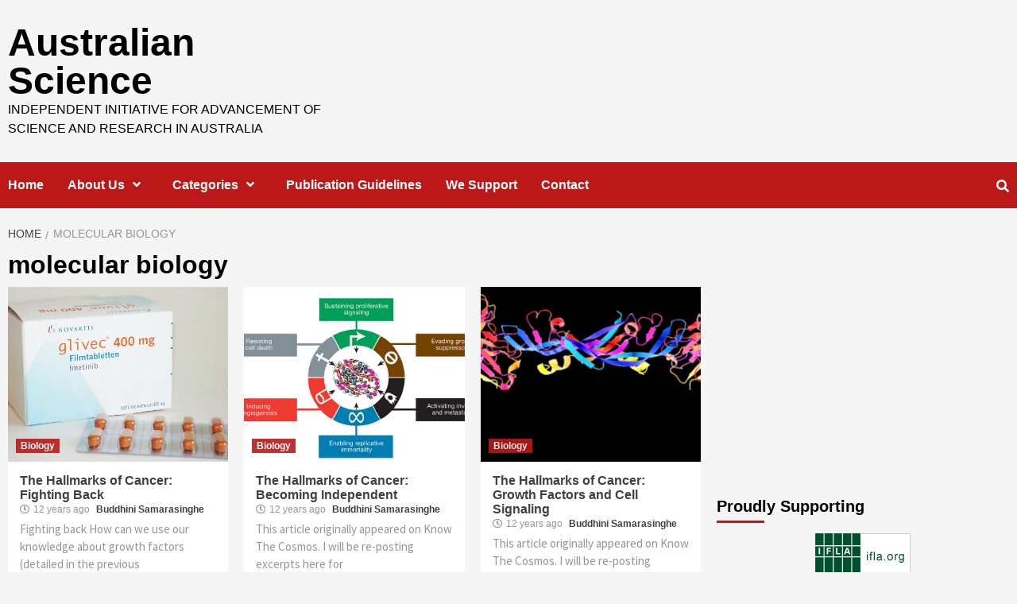

--- FILE ---
content_type: text/html; charset=UTF-8
request_url: https://ozscience.com/tag/molecular-biology/
body_size: 12059
content:
<!doctype html>
<html lang="en-US" prefix="og: http://ogp.me/ns#">
<head>
    <meta charset="UTF-8">
    <meta name="viewport" content="width=device-width, initial-scale=1">
    <link rel="profile" href="http://gmpg.org/xfn/11">

    <title>molecular biology Archives - Australian Science</title>

<!-- This site is optimized with the Yoast SEO plugin v4.9 - https://yoast.com/wordpress/plugins/seo/ -->
<link rel="canonical" href="https://ozscience.com/tag/molecular-biology/" />
<meta property="og:locale" content="en_US" />
<meta property="og:type" content="object" />
<meta property="og:title" content="molecular biology Archives - Australian Science" />
<meta property="og:url" content="https://ozscience.com/tag/molecular-biology/" />
<meta property="og:site_name" content="Australian Science" />
<!-- / Yoast SEO plugin. -->

<link rel='dns-prefetch' href='//platform.linkedin.com' />
<link rel='dns-prefetch' href='//fonts.googleapis.com' />
<link rel='dns-prefetch' href='//s.w.org' />
<link rel="alternate" type="application/rss+xml" title="Australian Science &raquo; Feed" href="https://ozscience.com/feed/" />
<link rel="alternate" type="application/rss+xml" title="Australian Science &raquo; Comments Feed" href="https://ozscience.com/comments/feed/" />
<link rel="alternate" type="application/rss+xml" title="Australian Science &raquo; molecular biology Tag Feed" href="https://ozscience.com/tag/molecular-biology/feed/" />
		<script type="text/javascript">
			window._wpemojiSettings = {"baseUrl":"https:\/\/s.w.org\/images\/core\/emoji\/11\/72x72\/","ext":".png","svgUrl":"https:\/\/s.w.org\/images\/core\/emoji\/11\/svg\/","svgExt":".svg","source":{"concatemoji":"https:\/\/ozscience.com\/wp-includes\/js\/wp-emoji-release.min.js?ver=4.9.26"}};
			!function(e,a,t){var n,r,o,i=a.createElement("canvas"),p=i.getContext&&i.getContext("2d");function s(e,t){var a=String.fromCharCode;p.clearRect(0,0,i.width,i.height),p.fillText(a.apply(this,e),0,0);e=i.toDataURL();return p.clearRect(0,0,i.width,i.height),p.fillText(a.apply(this,t),0,0),e===i.toDataURL()}function c(e){var t=a.createElement("script");t.src=e,t.defer=t.type="text/javascript",a.getElementsByTagName("head")[0].appendChild(t)}for(o=Array("flag","emoji"),t.supports={everything:!0,everythingExceptFlag:!0},r=0;r<o.length;r++)t.supports[o[r]]=function(e){if(!p||!p.fillText)return!1;switch(p.textBaseline="top",p.font="600 32px Arial",e){case"flag":return s([55356,56826,55356,56819],[55356,56826,8203,55356,56819])?!1:!s([55356,57332,56128,56423,56128,56418,56128,56421,56128,56430,56128,56423,56128,56447],[55356,57332,8203,56128,56423,8203,56128,56418,8203,56128,56421,8203,56128,56430,8203,56128,56423,8203,56128,56447]);case"emoji":return!s([55358,56760,9792,65039],[55358,56760,8203,9792,65039])}return!1}(o[r]),t.supports.everything=t.supports.everything&&t.supports[o[r]],"flag"!==o[r]&&(t.supports.everythingExceptFlag=t.supports.everythingExceptFlag&&t.supports[o[r]]);t.supports.everythingExceptFlag=t.supports.everythingExceptFlag&&!t.supports.flag,t.DOMReady=!1,t.readyCallback=function(){t.DOMReady=!0},t.supports.everything||(n=function(){t.readyCallback()},a.addEventListener?(a.addEventListener("DOMContentLoaded",n,!1),e.addEventListener("load",n,!1)):(e.attachEvent("onload",n),a.attachEvent("onreadystatechange",function(){"complete"===a.readyState&&t.readyCallback()})),(n=t.source||{}).concatemoji?c(n.concatemoji):n.wpemoji&&n.twemoji&&(c(n.twemoji),c(n.wpemoji)))}(window,document,window._wpemojiSettings);
		</script>
		<style type="text/css">
img.wp-smiley,
img.emoji {
	display: inline !important;
	border: none !important;
	box-shadow: none !important;
	height: 1em !important;
	width: 1em !important;
	margin: 0 .07em !important;
	vertical-align: -0.1em !important;
	background: none !important;
	padding: 0 !important;
}
</style>
<link rel='stylesheet' id='contact-form-7-css'  href='https://ozscience.com/wp-content/plugins/contact-form-7/includes/css/styles.css?ver=4.7' type='text/css' media='all' />
<link rel='stylesheet' id='hypotext-css'  href='https://ozscience.com/wp-content/plugins/hypotext/css/hypotext.css?ver=4.9.26' type='text/css' media='all' />
<link rel='stylesheet' id='rs-plugin-settings-css'  href='https://ozscience.com/wp-content/plugins/revslider/rs-plugin/css/settings.css?ver=4.6.5' type='text/css' media='all' />
<style id='rs-plugin-settings-inline-css' type='text/css'>
.tp-caption a{color:#ff7302;text-shadow:none;-webkit-transition:all 0.2s ease-out;-moz-transition:all 0.2s ease-out;-o-transition:all 0.2s ease-out;-ms-transition:all 0.2s ease-out}.tp-caption a:hover{color:#ffa902}
</style>
<link rel='stylesheet' id='font-awesome-v5-css'  href='https://ozscience.com/wp-content/themes/covernews/assets/font-awesome-v5/css/fontawesome-all.min.css?ver=4.9.26' type='text/css' media='all' />
<link rel='stylesheet' id='bootstrap-css'  href='https://ozscience.com/wp-content/themes/covernews/assets/bootstrap/css/bootstrap.min.css?ver=4.9.26' type='text/css' media='all' />
<link rel='stylesheet' id='slick-css'  href='https://ozscience.com/wp-content/themes/covernews/assets/slick/css/slick.min.css?ver=4.9.26' type='text/css' media='all' />
<link rel='stylesheet' id='covernews-google-fonts-css'  href='https://fonts.googleapis.com/css?family=Source%20Sans%20Pro:400,400i,700,700i|Lato:400,300,400italic,900,700&#038;subset=latin,latin-ext' type='text/css' media='all' />
<link rel='stylesheet' id='covernews-style-css'  href='https://ozscience.com/wp-content/themes/covernews/style.css?ver=4.9.26' type='text/css' media='all' />
<link rel='stylesheet' id='really_simple_share_style-css'  href='https://ozscience.com/wp-content/plugins/really-simple-facebook-twitter-share-buttons/style.css?ver=4.9.26' type='text/css' media='all' />
<script type='text/javascript' src='https://ozscience.com/wp-includes/js/jquery/jquery.js?ver=1.12.4'></script>
<script type='text/javascript' src='https://ozscience.com/wp-includes/js/jquery/jquery-migrate.min.js?ver=1.4.1'></script>
<script type='text/javascript' src='https://ozscience.com/wp-content/plugins/hypotext/js/hypotext.js?ver=4.9.26'></script>
<script type='text/javascript' src='https://ozscience.com/wp-content/plugins/revslider/rs-plugin/js/jquery.themepunch.tools.min.js?ver=4.6.5'></script>
<script type='text/javascript' src='https://ozscience.com/wp-content/plugins/revslider/rs-plugin/js/jquery.themepunch.revolution.min.js?ver=4.6.5'></script>
<link rel='https://api.w.org/' href='https://ozscience.com/wp-json/' />
<link rel="EditURI" type="application/rsd+xml" title="RSD" href="https://ozscience.com/xmlrpc.php?rsd" />
<link rel="wlwmanifest" type="application/wlwmanifest+xml" href="https://ozscience.com/wp-includes/wlwmanifest.xml" /> 
<meta name="generator" content="WordPress 4.9.26" />
		<script type="text/javascript">
			jQuery(document).ready(function() {
				// CUSTOM AJAX CONTENT LOADING FUNCTION
				var ajaxRevslider = function(obj) {
				
					// obj.type : Post Type
					// obj.id : ID of Content to Load
					// obj.aspectratio : The Aspect Ratio of the Container / Media
					// obj.selector : The Container Selector where the Content of Ajax will be injected. It is done via the Essential Grid on Return of Content
					
					var content = "";

					data = {};
					
					data.action = 'revslider_ajax_call_front';
					data.client_action = 'get_slider_html';
					data.token = '9823d4ec43';
					data.type = obj.type;
					data.id = obj.id;
					data.aspectratio = obj.aspectratio;
					
					// SYNC AJAX REQUEST
					jQuery.ajax({
						type:"post",
						url:"https://ozscience.com/wp-admin/admin-ajax.php",
						dataType: 'json',
						data:data,
						async:false,
						success: function(ret, textStatus, XMLHttpRequest) {
							if(ret.success == true)
								content = ret.data;								
						},
						error: function(e) {
							console.log(e);
						}
					});
					
					 // FIRST RETURN THE CONTENT WHEN IT IS LOADED !!
					 return content;						 
				};
				
				// CUSTOM AJAX FUNCTION TO REMOVE THE SLIDER
				var ajaxRemoveRevslider = function(obj) {
					return jQuery(obj.selector+" .rev_slider").revkill();
				};

				// EXTEND THE AJAX CONTENT LOADING TYPES WITH TYPE AND FUNCTION
				var extendessential = setInterval(function() {
					if (jQuery.fn.tpessential != undefined) {
						clearInterval(extendessential);
						if(typeof(jQuery.fn.tpessential.defaults) !== 'undefined') {
							jQuery.fn.tpessential.defaults.ajaxTypes.push({type:"revslider",func:ajaxRevslider,killfunc:ajaxRemoveRevslider,openAnimationSpeed:0.3});   
							// type:  Name of the Post to load via Ajax into the Essential Grid Ajax Container
							// func: the Function Name which is Called once the Item with the Post Type has been clicked
							// killfunc: function to kill in case the Ajax Window going to be removed (before Remove function !
							// openAnimationSpeed: how quick the Ajax Content window should be animated (default is 0.3)
						}
					}
				},30);
			});
		</script>
		        <style type="text/css">
                        .site-title a,
            .site-header .site-branding .site-title a:visited,
            .site-header .site-branding .site-title a:hover,
            .site-description {
                color: #000000;
            }

            .site-branding .site-title {
                font-size: 48px;
            }

            @media only screen and (max-width: 640px) {
                .site-branding .site-title {
                    font-size: 60px;

                }
                @media only screen and (max-width: 640px) {
                    .site-branding .site-title {
                        font-size: 50px;

                    }

            

        </style>
        </head>

<body class="archive tag tag-molecular-biology tag-1098 hfeed default-content-layout align-content-left">

    <div id="af-preloader">
        <div id="loader-wrapper">
            <div id="loader"></div>
        </div>
    </div>

<div id="page" class="site">
    <a class="skip-link screen-reader-text" href="#content">Skip to content</a>

<header id="masthead" class="site-header">
        <div class="masthead-banner " data-background="">
        <div class="container">
            <div class="row">
                <div class="col-md-4">
                    <div class="site-branding">
                                                    <p class="site-title font-family-1">
                                <a href="https://ozscience.com/"
                                   rel="home">Australian Science</a>
                            </p>
                        
                                                    <p class="site-description">Independent Initiative for Advancement of Science and Research in Australia</p>
                                            </div>
                </div>
                <div class="col-md-8">
                                    </div>
            </div>
        </div>
    </div>
    <nav id="site-navigation" class="main-navigation">
        <div class="container">
            <div class="row">
                <div class="kol-12">
                    <div class="navigation-container">


                        <div class="cart-search">

                            <span class="af-search-click icon-search">
                                    <i class="fa fa-search"></i>
                            </span>
                        </div>


                        <span class="toggle-menu" aria-controls="primary-menu" aria-expanded="false">
                                <span class="screen-reader-text">Primary Menu</span>
                                 <i class="ham"></i>
                        </span>
                        <span class="af-mobile-site-title-wrap">
                                                        <p class="site-title font-family-1">
                                <a href="https://ozscience.com/"
                                   rel="home">Australian Science</a>
                            </p>
                        </span>
                        <div class="menu main-menu"><ul id="primary-menu" class="menu"><li id="menu-item-15583" class="menu-item menu-item-type-custom menu-item-object-custom menu-item-home menu-item-15583"><a href="http://ozscience.com/">Home</a></li>
<li id="menu-item-5748" class="menu-item menu-item-type-post_type menu-item-object-page menu-item-has-children menu-item-5748"><a href="https://ozscience.com/about/">About Us</a>
<ul class="sub-menu">
	<li id="menu-item-5752" class="menu-item menu-item-type-post_type menu-item-object-page menu-item-5752"><a href="https://ozscience.com/about/our-authors/">Our Authors</a></li>
</ul>
</li>
<li id="menu-item-15429" class="menu-item menu-item-type-custom menu-item-object-custom menu-item-has-children menu-item-15429"><a href="#">Categories</a>
<ul class="sub-menu">
	<li id="menu-item-15430" class="menu-item menu-item-type-taxonomy menu-item-object-category menu-item-15430"><a href="https://ozscience.com/category/news/">News</a></li>
	<li id="menu-item-15431" class="menu-item menu-item-type-taxonomy menu-item-object-category menu-item-15431"><a href="https://ozscience.com/category/science-2/">Science</a></li>
	<li id="menu-item-15432" class="menu-item menu-item-type-taxonomy menu-item-object-category menu-item-15432"><a href="https://ozscience.com/category/space/">Space</a></li>
	<li id="menu-item-15433" class="menu-item menu-item-type-taxonomy menu-item-object-category menu-item-15433"><a href="https://ozscience.com/category/technology/">Technology</a></li>
	<li id="menu-item-15434" class="menu-item menu-item-type-taxonomy menu-item-object-category menu-item-15434"><a href="https://ozscience.com/category/australia-2/">Australia</a></li>
	<li id="menu-item-15435" class="menu-item menu-item-type-taxonomy menu-item-object-category menu-item-15435"><a href="https://ozscience.com/category/education/">Education</a></li>
	<li id="menu-item-15437" class="menu-item menu-item-type-taxonomy menu-item-object-category menu-item-15437"><a href="https://ozscience.com/category/research-2/">Research</a></li>
	<li id="menu-item-15436" class="menu-item menu-item-type-taxonomy menu-item-object-category menu-item-15436"><a href="https://ozscience.com/category/biology/">Biology</a></li>
	<li id="menu-item-15438" class="menu-item menu-item-type-taxonomy menu-item-object-category menu-item-15438"><a href="https://ozscience.com/category/health/">Health</a></li>
	<li id="menu-item-15439" class="menu-item menu-item-type-taxonomy menu-item-object-category menu-item-15439"><a href="https://ozscience.com/category/environmental-science/">Environmental science</a></li>
</ul>
</li>
<li id="menu-item-11742" class="menu-item menu-item-type-post_type menu-item-object-page menu-item-11742"><a href="https://ozscience.com/publication-guidelines/">Publication Guidelines</a></li>
<li id="menu-item-5750" class="menu-item menu-item-type-post_type menu-item-object-page menu-item-5750"><a href="https://ozscience.com/partners/">We Support</a></li>
<li id="menu-item-5751" class="menu-item menu-item-type-post_type menu-item-object-page menu-item-5751"><a href="https://ozscience.com/contact/">Contact</a></li>
</ul></div>

                    </div>
                </div>
            </div>
        </div>
    </nav>
</header>

<div id="af-search-wrap">
    <div class="af-search-box table-block">
        <div class="table-block-child v-center text-center">
            <form role="search" method="get" class="search-form" action="https://ozscience.com/">
				<label>
					<span class="screen-reader-text">Search for:</span>
					<input type="search" class="search-field" placeholder="Search &hellip;" value="" name="s" />
				</label>
				<input type="submit" class="search-submit" value="Search" />
			</form>        </div>
    </div>
    <div class="af-search-close af-search-click">
        <span></span>
        <span></span>
    </div>
</div>

    <div id="content" class="container">


        <div class="em-breadcrumbs font-family-1">
                <div class="row">
                        <div role="navigation" aria-label="Breadcrumbs" class="breadcrumb-trail breadcrumbs" itemprop="breadcrumb"><ul class="trail-items" itemscope itemtype="http://schema.org/BreadcrumbList"><meta name="numberOfItems" content="2" /><meta name="itemListOrder" content="Ascending" /><li itemprop="itemListElement" itemscope itemtype="http://schema.org/ListItem" class="trail-item trail-begin"><a href="https://ozscience.com/" rel="home" itemprop="item"><span itemprop="name">Home</span></a><meta itemprop="position" content="1" /></li><li itemprop="itemListElement" itemscope itemtype="http://schema.org/ListItem" class="trail-item trail-end"><span itemprop="item"><span itemprop="name">molecular biology</span></span><meta itemprop="position" content="2" /></li></ul></div>                </div>
        </div>


            <div class="row">

                <div id="primary" class="content-area">
                    <main id="main" class="site-main">

                        
                            <header class="header-title-wrapper1">
                                <h1 class="page-title">molecular biology</h1>                            </header><!-- .header-title-wrapper -->
                            <div class="row">
                            

        <article id="post-12377" class="col-lg-4 col-sm-4 col-md-4 latest-posts-grid post-12377 post type-post status-publish format-standard has-post-thumbnail hentry category-biology tag-cancer tag-chemotherapy tag-growth-factors tag-hallmarks-of-cancer tag-kinase-inhibitors tag-molecular-biology yes"                 data-mh="archive-layout-grid">
            
<div class="align-items-center">
        <div class="spotlight-post">
            <figure class="categorised-article inside-img">
                <div class="categorised-article-wrapper">
                    <div class="data-bg-hover data-bg data-bg-categorised"
                         data-background="https://ozscience.com/wp-content/uploads/2013/10/Glivec_400mg.jpg">
                        <a href="https://ozscience.com/biology/the-hallmarks-of-cancer-fighting-back/"></a>
                    </div>
                                        <div class="figure-categories figure-categories-bg">
                        <ul class="cat-links"><li class="meta-category">
                             <a class="covernews-categories category-color-1" href="https://ozscience.com/category/biology/" alt="View all posts in Biology"> 
                                 Biology
                             </a>
                        </li></ul>                    </div>
                </div>

            </figure>
            <figcaption>

                <h3 class="article-title article-title-1">
                    <a href="https://ozscience.com/biology/the-hallmarks-of-cancer-fighting-back/">
                        The Hallmarks of Cancer: Fighting Back                    </a>
                </h3>
                <div class="grid-item-metadata">
                    
        <span class="author-links">
                            <span class="item-metadata posts-date">
                <i class="far fa-clock"></i>12 years ago            </span>
                        
                <span class="item-metadata posts-author">
            <a href="https://ozscience.com/author/buddhini-s/">
                Buddhini Samarasinghe            </a>
        </span>
                    </span>
                        </div>
                                    <div class="full-item-discription">
                        <div class="post-description">
                            <p>Fighting back How can we use our knowledge about growth factors (detailed in the previous</p>

                        </div>
                    </div>
                            </figcaption>
    </div>
    </div>







        </article>
    

        <article id="post-11970" class="col-lg-4 col-sm-4 col-md-4 latest-posts-grid post-11970 post type-post status-publish format-standard has-post-thumbnail hentry category-biology tag-biology-2 tag-cancer tag-cancer-biology tag-cell-signaling tag-growth-factors tag-hanahan tag-molecular-biology tag-weinberg yes"                 data-mh="archive-layout-grid">
            
<div class="align-items-center">
        <div class="spotlight-post">
            <figure class="categorised-article inside-img">
                <div class="categorised-article-wrapper">
                    <div class="data-bg-hover data-bg data-bg-categorised"
                         data-background="https://ozscience.com/wp-content/uploads/2013/09/6-hallmarks.png">
                        <a href="https://ozscience.com/biology/the-hallmarks-of-cancer-becoming-independent/"></a>
                    </div>
                                        <div class="figure-categories figure-categories-bg">
                        <ul class="cat-links"><li class="meta-category">
                             <a class="covernews-categories category-color-1" href="https://ozscience.com/category/biology/" alt="View all posts in Biology"> 
                                 Biology
                             </a>
                        </li></ul>                    </div>
                </div>

            </figure>
            <figcaption>

                <h3 class="article-title article-title-1">
                    <a href="https://ozscience.com/biology/the-hallmarks-of-cancer-becoming-independent/">
                        The Hallmarks of Cancer: Becoming Independent                    </a>
                </h3>
                <div class="grid-item-metadata">
                    
        <span class="author-links">
                            <span class="item-metadata posts-date">
                <i class="far fa-clock"></i>12 years ago            </span>
                        
                <span class="item-metadata posts-author">
            <a href="https://ozscience.com/author/buddhini-s/">
                Buddhini Samarasinghe            </a>
        </span>
                    </span>
                        </div>
                                    <div class="full-item-discription">
                        <div class="post-description">
                            <p>This article originally appeared on Know The Cosmos. I will be re-posting excerpts here for</p>

                        </div>
                    </div>
                            </figcaption>
    </div>
    </div>







        </article>
    

        <article id="post-11919" class="col-lg-4 col-sm-4 col-md-4 latest-posts-grid post-11919 post type-post status-publish format-standard has-post-thumbnail hentry category-biology tag-biology-2 tag-cancer tag-cell-signaling tag-growth-factors tag-hallmarks-of-cancer tag-molecular-biology yes"                 data-mh="archive-layout-grid">
            
<div class="align-items-center">
        <div class="spotlight-post">
            <figure class="categorised-article inside-img">
                <div class="categorised-article-wrapper">
                    <div class="data-bg-hover data-bg data-bg-categorised"
                         data-background="https://ozscience.com/wp-content/uploads/2013/09/vegf.png">
                        <a href="https://ozscience.com/biology/the-hallmarks-of-cancer-growth-factors-and-cell-signaling/"></a>
                    </div>
                                        <div class="figure-categories figure-categories-bg">
                        <ul class="cat-links"><li class="meta-category">
                             <a class="covernews-categories category-color-1" href="https://ozscience.com/category/biology/" alt="View all posts in Biology"> 
                                 Biology
                             </a>
                        </li></ul>                    </div>
                </div>

            </figure>
            <figcaption>

                <h3 class="article-title article-title-1">
                    <a href="https://ozscience.com/biology/the-hallmarks-of-cancer-growth-factors-and-cell-signaling/">
                        The Hallmarks of Cancer: Growth Factors and Cell Signaling                    </a>
                </h3>
                <div class="grid-item-metadata">
                    
        <span class="author-links">
                            <span class="item-metadata posts-date">
                <i class="far fa-clock"></i>12 years ago            </span>
                        
                <span class="item-metadata posts-author">
            <a href="https://ozscience.com/author/buddhini-s/">
                Buddhini Samarasinghe            </a>
        </span>
                    </span>
                        </div>
                                    <div class="full-item-discription">
                        <div class="post-description">
                            <p>This article originally appeared on Know The Cosmos. I will be re-posting excerpts here for</p>

                        </div>
                    </div>
                            </figcaption>
    </div>
    </div>







        </article>
    

        <article id="post-11889" class="col-lg-4 col-sm-4 col-md-4 latest-posts-grid post-11889 post type-post status-publish format-standard has-post-thumbnail hentry category-biology tag-cancer tag-disease tag-hallmarks-of-cancer tag-hanahan tag-health-2 tag-molecular-biology tag-tumor tag-weinberg yes"                 data-mh="archive-layout-grid">
            
<div class="align-items-center">
        <div class="spotlight-post">
            <figure class="categorised-article inside-img">
                <div class="categorised-article-wrapper">
                    <div class="data-bg-hover data-bg data-bg-categorised"
                         data-background="https://ozscience.com/wp-content/uploads/2013/09/hela-spiral-copy.jpg">
                        <a href="https://ozscience.com/biology/the-ten-hallmarks-of-cancer/"></a>
                    </div>
                                        <div class="figure-categories figure-categories-bg">
                        <ul class="cat-links"><li class="meta-category">
                             <a class="covernews-categories category-color-1" href="https://ozscience.com/category/biology/" alt="View all posts in Biology"> 
                                 Biology
                             </a>
                        </li></ul>                    </div>
                </div>

            </figure>
            <figcaption>

                <h3 class="article-title article-title-1">
                    <a href="https://ozscience.com/biology/the-ten-hallmarks-of-cancer/">
                        The Ten Hallmarks of Cancer                    </a>
                </h3>
                <div class="grid-item-metadata">
                    
        <span class="author-links">
                            <span class="item-metadata posts-date">
                <i class="far fa-clock"></i>12 years ago            </span>
                        
                <span class="item-metadata posts-author">
            <a href="https://ozscience.com/author/buddhini-s/">
                Buddhini Samarasinghe            </a>
        </span>
                    </span>
                        </div>
                                    <div class="full-item-discription">
                        <div class="post-description">
                            <p>This series of articles originally appeared on Know The Cosmos. I will be reposting the articles</p>

                        </div>
                    </div>
                            </figcaption>
    </div>
    </div>







        </article>
                                <div class="col col-ten">
                                <div class="covernews-pagination">
                                                                    </div>
                            </div>
                                            </div>
                    </main><!-- #main -->
                </div><!-- #primary -->

                
<aside id="secondary" class="widget-area">
	<div id="text-22" class="widget covernews-widget widget_text">			<div class="textwidget"><script async src="//pagead2.googlesyndication.com/pagead/js/adsbygoogle.js"></script>
<!-- responsive 2016 -->
<ins class="adsbygoogle"
     style="display:block"
     data-ad-client="ca-pub-2271598464028277"
     data-ad-slot="4810434756"
     data-ad-format="auto"></ins>
<script>
(adsbygoogle = window.adsbygoogle || []).push({});
</script></div>
		</div><div id="text-3" class="widget covernews-widget widget_text"><h2 class="widget-title widget-title-1"><span>Proudly Supporting</span></h2>			<div class="textwidget"><div align="center"><img src="http://ozscience.com/wp-content/uploads/2010/03/ifla-banner_120x60b.png" alt="IFLA" width="120" />
<br />
<a href="http://ozscience.com/australian-universities/griffith-university/"><img src="http://ozscience.com/wp-content/uploads/2011/08/griffith_university_logo.gif" alt="Griffith university" width="120" /></a></div></div>
		</div><div id="search-5" class="widget covernews-widget widget_search"><h2 class="widget-title widget-title-1"><span>Find</span></h2><form role="search" method="get" class="search-form" action="https://ozscience.com/">
				<label>
					<span class="screen-reader-text">Search for:</span>
					<input type="search" class="search-field" placeholder="Search &hellip;" value="" name="s" />
				</label>
				<input type="submit" class="search-submit" value="Search" />
			</form></div><div id="archives-4" class="widget covernews-widget widget_archive"><h2 class="widget-title widget-title-1"><span>Archive</span></h2>		<label class="screen-reader-text" for="archives-dropdown-4">Archive</label>
		<select id="archives-dropdown-4" name="archive-dropdown" onchange='document.location.href=this.options[this.selectedIndex].value;'>
			
			<option value="">Select Month</option>
				<option value='https://ozscience.com/2017/02/'> February 2017 &nbsp;(1)</option>
	<option value='https://ozscience.com/2016/09/'> September 2016 &nbsp;(1)</option>
	<option value='https://ozscience.com/2016/03/'> March 2016 &nbsp;(2)</option>
	<option value='https://ozscience.com/2015/12/'> December 2015 &nbsp;(2)</option>
	<option value='https://ozscience.com/2015/11/'> November 2015 &nbsp;(3)</option>
	<option value='https://ozscience.com/2015/06/'> June 2015 &nbsp;(1)</option>
	<option value='https://ozscience.com/2015/05/'> May 2015 &nbsp;(4)</option>
	<option value='https://ozscience.com/2015/01/'> January 2015 &nbsp;(2)</option>
	<option value='https://ozscience.com/2014/12/'> December 2014 &nbsp;(20)</option>
	<option value='https://ozscience.com/2014/11/'> November 2014 &nbsp;(32)</option>
	<option value='https://ozscience.com/2014/10/'> October 2014 &nbsp;(37)</option>
	<option value='https://ozscience.com/2014/09/'> September 2014 &nbsp;(36)</option>
	<option value='https://ozscience.com/2014/08/'> August 2014 &nbsp;(33)</option>
	<option value='https://ozscience.com/2014/07/'> July 2014 &nbsp;(31)</option>
	<option value='https://ozscience.com/2014/06/'> June 2014 &nbsp;(32)</option>
	<option value='https://ozscience.com/2014/05/'> May 2014 &nbsp;(32)</option>
	<option value='https://ozscience.com/2014/04/'> April 2014 &nbsp;(31)</option>
	<option value='https://ozscience.com/2014/03/'> March 2014 &nbsp;(33)</option>
	<option value='https://ozscience.com/2014/02/'> February 2014 &nbsp;(29)</option>
	<option value='https://ozscience.com/2014/01/'> January 2014 &nbsp;(26)</option>
	<option value='https://ozscience.com/2013/12/'> December 2013 &nbsp;(18)</option>
	<option value='https://ozscience.com/2013/11/'> November 2013 &nbsp;(26)</option>
	<option value='https://ozscience.com/2013/10/'> October 2013 &nbsp;(33)</option>
	<option value='https://ozscience.com/2013/09/'> September 2013 &nbsp;(26)</option>
	<option value='https://ozscience.com/2013/08/'> August 2013 &nbsp;(30)</option>
	<option value='https://ozscience.com/2013/07/'> July 2013 &nbsp;(28)</option>
	<option value='https://ozscience.com/2013/06/'> June 2013 &nbsp;(27)</option>
	<option value='https://ozscience.com/2013/05/'> May 2013 &nbsp;(28)</option>
	<option value='https://ozscience.com/2013/04/'> April 2013 &nbsp;(18)</option>
	<option value='https://ozscience.com/2013/03/'> March 2013 &nbsp;(26)</option>
	<option value='https://ozscience.com/2013/02/'> February 2013 &nbsp;(27)</option>
	<option value='https://ozscience.com/2013/01/'> January 2013 &nbsp;(30)</option>
	<option value='https://ozscience.com/2012/12/'> December 2012 &nbsp;(17)</option>
	<option value='https://ozscience.com/2012/11/'> November 2012 &nbsp;(27)</option>
	<option value='https://ozscience.com/2012/10/'> October 2012 &nbsp;(29)</option>
	<option value='https://ozscience.com/2012/09/'> September 2012 &nbsp;(23)</option>
	<option value='https://ozscience.com/2012/08/'> August 2012 &nbsp;(24)</option>
	<option value='https://ozscience.com/2012/07/'> July 2012 &nbsp;(22)</option>
	<option value='https://ozscience.com/2012/06/'> June 2012 &nbsp;(18)</option>
	<option value='https://ozscience.com/2012/05/'> May 2012 &nbsp;(14)</option>
	<option value='https://ozscience.com/2012/04/'> April 2012 &nbsp;(12)</option>
	<option value='https://ozscience.com/2012/03/'> March 2012 &nbsp;(12)</option>
	<option value='https://ozscience.com/2012/02/'> February 2012 &nbsp;(7)</option>
	<option value='https://ozscience.com/2012/01/'> January 2012 &nbsp;(6)</option>
	<option value='https://ozscience.com/2011/12/'> December 2011 &nbsp;(1)</option>
	<option value='https://ozscience.com/2011/11/'> November 2011 &nbsp;(3)</option>
	<option value='https://ozscience.com/2011/10/'> October 2011 &nbsp;(2)</option>
	<option value='https://ozscience.com/2011/09/'> September 2011 &nbsp;(1)</option>
	<option value='https://ozscience.com/2011/08/'> August 2011 &nbsp;(2)</option>
	<option value='https://ozscience.com/2011/04/'> April 2011 &nbsp;(2)</option>
	<option value='https://ozscience.com/2011/02/'> February 2011 &nbsp;(1)</option>

		</select>
		</div>		<div id="recent-posts-5" class="widget covernews-widget widget_recent_entries">		<h2 class="widget-title widget-title-1"><span>Recent</span></h2>		<ul>
											<li>
					<a href="https://ozscience.com/chemistry-2/scandium-sc-everyone-talking-affects-australian-industry/">Scandium (Sc): Why Is Everyone Talking About It And How It Affects The Australian Industry?</a>
									</li>
											<li>
					<a href="https://ozscience.com/health/scientists-discover-new-pathway-tan-lighten-skin/">Scientists Discover New Pathway to Tan and Lighten Skin</a>
									</li>
											<li>
					<a href="https://ozscience.com/genetics/how-modern-technology-is-improving-health-care-genome-and-algorithms/">How Modern Technology is Improving Health Care (Genome and Algorithms)</a>
									</li>
											<li>
					<a href="https://ozscience.com/education/classic-vs-modern-education-the-argument-against-choice/">Classic vs. Modern Education &#8211; The Argument Against Choice</a>
									</li>
											<li>
					<a href="https://ozscience.com/biology/exciting-new-research-explores-a-third-alternative-to-infectious-disease-control/">Exciting New Research Explores a Third Alternative to Infectious Disease Control</a>
									</li>
					</ul>
		</div></aside><!-- #secondary -->
        </div>


</div>


<div class="af-main-banner-latest-posts grid-layout">
    <div class="container">
        <div class="row">

    <div class="widget-title-section">
                    <h4 class="widget-title header-after1">
                        <span class="header-after">
                            You may missed                            </span>
            </h4>
        
    </div>
    <div class="row">
                <div class="col-sm-15 latest-posts-grid" data-mh="latest-posts-grid">
                <div class="spotlight-post">
                    <figure class="categorised-article inside-img">
                        <div class="categorised-article-wrapper">
                            <div class="data-bg data-bg-hover data-bg-categorised"
                                 data-background="https://ozscience.com/wp-content/uploads/2017/02/feature-image.jpg">
                                <a href="https://ozscience.com/chemistry-2/scandium-sc-everyone-talking-affects-australian-industry/"></a>
                            </div>
                        </div>
                                                <div class="figure-categories figure-categories-bg">
                            
                            <ul class="cat-links"><li class="meta-category">
                             <a class="covernews-categories category-color-1" href="https://ozscience.com/category/chemistry-2/" alt="View all posts in Chemistry"> 
                                 Chemistry
                             </a>
                        </li></ul>                        </div>
                    </figure>

                    <figcaption>
                        
                        <h3 class="article-title article-title-1">
                            <a href="https://ozscience.com/chemistry-2/scandium-sc-everyone-talking-affects-australian-industry/">
                                Scandium (Sc): Why Is Everyone Talking About It And How It Affects The Australian Industry?                            </a>
                        </h3>
                        <div class="grid-item-metadata">
                            
        <span class="author-links">
                            <span class="item-metadata posts-date">
                <i class="far fa-clock"></i>9 years ago            </span>
                        
                <span class="item-metadata posts-author">
            <a href="https://ozscience.com/author/josip/">
                Josip            </a>
        </span>
                    </span>
                                </div>
                    </figcaption>
                </div>
            </div>
                    <div class="col-sm-15 latest-posts-grid" data-mh="latest-posts-grid">
                <div class="spotlight-post">
                    <figure class="categorised-article inside-img">
                        <div class="categorised-article-wrapper">
                            <div class="data-bg data-bg-hover data-bg-categorised"
                                 data-background="https://ozscience.com/wp-content/uploads/2016/09/girl.jpg">
                                <a href="https://ozscience.com/health/scientists-discover-new-pathway-tan-lighten-skin/"></a>
                            </div>
                        </div>
                                                <div class="figure-categories figure-categories-bg">
                            
                            <ul class="cat-links"><li class="meta-category">
                             <a class="covernews-categories category-color-1" href="https://ozscience.com/category/health/" alt="View all posts in Health"> 
                                 Health
                             </a>
                        </li></ul>                        </div>
                    </figure>

                    <figcaption>
                        
                        <h3 class="article-title article-title-1">
                            <a href="https://ozscience.com/health/scientists-discover-new-pathway-tan-lighten-skin/">
                                Scientists Discover New Pathway to Tan and Lighten Skin                            </a>
                        </h3>
                        <div class="grid-item-metadata">
                            
        <span class="author-links">
                            <span class="item-metadata posts-date">
                <i class="far fa-clock"></i>9 years ago            </span>
                        
                <span class="item-metadata posts-author">
            <a href="https://ozscience.com/author/josip/">
                Josip            </a>
        </span>
                    </span>
                                </div>
                    </figcaption>
                </div>
            </div>
                    <div class="col-sm-15 latest-posts-grid" data-mh="latest-posts-grid">
                <div class="spotlight-post">
                    <figure class="categorised-article inside-img">
                        <div class="categorised-article-wrapper">
                            <div class="data-bg data-bg-hover data-bg-categorised"
                                 data-background="https://ozscience.com/wp-content/uploads/2016/03/praktika.jpg">
                                <a href="https://ozscience.com/genetics/how-modern-technology-is-improving-health-care-genome-and-algorithms/"></a>
                            </div>
                        </div>
                                                <div class="figure-categories figure-categories-bg">
                            
                            <ul class="cat-links"><li class="meta-category">
                             <a class="covernews-categories category-color-1" href="https://ozscience.com/category/genetics/" alt="View all posts in Genetics"> 
                                 Genetics
                             </a>
                        </li><li class="meta-category">
                             <a class="covernews-categories category-color-1" href="https://ozscience.com/category/health/" alt="View all posts in Health"> 
                                 Health
                             </a>
                        </li></ul>                        </div>
                    </figure>

                    <figcaption>
                        
                        <h3 class="article-title article-title-1">
                            <a href="https://ozscience.com/genetics/how-modern-technology-is-improving-health-care-genome-and-algorithms/">
                                How Modern Technology is Improving Health Care (Genome and Algorithms)                            </a>
                        </h3>
                        <div class="grid-item-metadata">
                            
        <span class="author-links">
                            <span class="item-metadata posts-date">
                <i class="far fa-clock"></i>10 years ago            </span>
                        
                <span class="item-metadata posts-author">
            <a href="https://ozscience.com/author/josip/">
                Josip            </a>
        </span>
                    </span>
                                </div>
                    </figcaption>
                </div>
            </div>
                    <div class="col-sm-15 latest-posts-grid" data-mh="latest-posts-grid">
                <div class="spotlight-post">
                    <figure class="categorised-article inside-img">
                        <div class="categorised-article-wrapper">
                            <div class="data-bg data-bg-hover data-bg-categorised"
                                 data-background="https://ozscience.com/wp-content/uploads/2016/03/education-kids-on-tablets.png">
                                <a href="https://ozscience.com/education/classic-vs-modern-education-the-argument-against-choice/"></a>
                            </div>
                        </div>
                                                <div class="figure-categories figure-categories-bg">
                            
                            <ul class="cat-links"><li class="meta-category">
                             <a class="covernews-categories category-color-1" href="https://ozscience.com/category/education/" alt="View all posts in Education"> 
                                 Education
                             </a>
                        </li></ul>                        </div>
                    </figure>

                    <figcaption>
                        
                        <h3 class="article-title article-title-1">
                            <a href="https://ozscience.com/education/classic-vs-modern-education-the-argument-against-choice/">
                                Classic vs. Modern Education &#8211; The Argument Against Choice                            </a>
                        </h3>
                        <div class="grid-item-metadata">
                            
        <span class="author-links">
                            <span class="item-metadata posts-date">
                <i class="far fa-clock"></i>10 years ago            </span>
                        
                <span class="item-metadata posts-author">
            <a href="https://ozscience.com/author/josip/">
                Josip            </a>
        </span>
                    </span>
                                </div>
                    </figcaption>
                </div>
            </div>
                    <div class="col-sm-15 latest-posts-grid" data-mh="latest-posts-grid">
                <div class="spotlight-post">
                    <figure class="categorised-article inside-img">
                        <div class="categorised-article-wrapper">
                            <div class="data-bg data-bg-hover data-bg-categorised"
                                 data-background="https://ozscience.com/wp-content/uploads/2015/12/feature-image-2.jpg">
                                <a href="https://ozscience.com/biology/exciting-new-research-explores-a-third-alternative-to-infectious-disease-control/"></a>
                            </div>
                        </div>
                                                <div class="figure-categories figure-categories-bg">
                            
                            <ul class="cat-links"><li class="meta-category">
                             <a class="covernews-categories category-color-1" href="https://ozscience.com/category/biology/" alt="View all posts in Biology"> 
                                 Biology
                             </a>
                        </li></ul>                        </div>
                    </figure>

                    <figcaption>
                        
                        <h3 class="article-title article-title-1">
                            <a href="https://ozscience.com/biology/exciting-new-research-explores-a-third-alternative-to-infectious-disease-control/">
                                Exciting New Research Explores a Third Alternative to Infectious Disease Control                            </a>
                        </h3>
                        <div class="grid-item-metadata">
                            
        <span class="author-links">
                            <span class="item-metadata posts-date">
                <i class="far fa-clock"></i>10 years ago            </span>
                        
                <span class="item-metadata posts-author">
            <a href="https://ozscience.com/author/josip/">
                Josip            </a>
        </span>
                    </span>
                                </div>
                    </figcaption>
                </div>
            </div>
                </div>
    </div>
    </div>
</div>

<footer class="site-footer">
            <div class="primary-footer">
        <div class="container">
            <div class="row">
                <div class="col-sm-12">
                    <div class="row">
                                                            <div class="primary-footer-area footer-first-widgets-section col-md-4 col-sm-12">
                                    <section class="widget-area">
                                            <div id="categories-7" class="widget covernews-widget widget_categories"><h2 class="widget-title widget-title-1"><span class="header-after">Categories</span></h2>		<ul>
	<li class="cat-item cat-item-15"><a href="https://ozscience.com/category/research-grants-and-programs/agricultural-and-veterinary-sciences-research-grants-and-programs/" >Agricultural and Veterinary Sciences</a> (2)
</li>
	<li class="cat-item cat-item-436"><a href="https://ozscience.com/category/australia-2/" >Australia</a> (53)
</li>
	<li class="cat-item cat-item-5"><a href="https://ozscience.com/category/australian-universities/" >Australian Universities</a> (3)
</li>
	<li class="cat-item cat-item-16"><a href="https://ozscience.com/category/research-grants-and-programs/biological-sciences-and-biotechnology-research-grants-and-programs/" >Biological Sciences and Biotechnology</a> (5)
</li>
	<li class="cat-item cat-item-185"><a href="https://ozscience.com/category/biology/" >Biology</a> (44)
</li>
	<li class="cat-item cat-item-980"><a href="https://ozscience.com/category/book-review-2/" >Book Review</a> (2)
</li>
	<li class="cat-item cat-item-275"><a href="https://ozscience.com/category/cfp/" >CfP</a> (2)
</li>
	<li class="cat-item cat-item-679"><a href="https://ozscience.com/category/chemistry-2/" >Chemistry</a> (8)
</li>
	<li class="cat-item cat-item-25"><a href="https://ozscience.com/category/digital-preservation/" >Digital Preservation</a> (5)
</li>
	<li class="cat-item cat-item-700"><a href="https://ozscience.com/category/editorial-2/" >Editorial</a> (32)
</li>
	<li class="cat-item cat-item-41"><a href="https://ozscience.com/category/education/" >Education</a> (45)
</li>
	<li class="cat-item cat-item-17"><a href="https://ozscience.com/category/research-grants-and-programs/engineering-research-grants-and-programs/" >Engineering</a> (2)
</li>
	<li class="cat-item cat-item-18"><a href="https://ozscience.com/category/research-grants-and-programs/environmental-and-earth-sciences-research-grants-and-programs/" >Environmental and Earth Sciences</a> (1)
</li>
	<li class="cat-item cat-item-49"><a href="https://ozscience.com/category/environmental-science/" >Environmental science</a> (36)
</li>
	<li class="cat-item cat-item-168"><a href="https://ozscience.com/category/events/" >Events</a> (26)
</li>
	<li class="cat-item cat-item-56"><a href="https://ozscience.com/category/genetics/" >Genetics</a> (10)
</li>
	<li class="cat-item cat-item-68"><a href="https://ozscience.com/category/geology/" >Geology</a> (4)
</li>
	<li class="cat-item cat-item-57"><a href="https://ozscience.com/category/health/" >Health</a> (37)
</li>
	<li class="cat-item cat-item-116"><a href="https://ozscience.com/category/history/" >History</a> (8)
</li>
	<li class="cat-item cat-item-97"><a href="https://ozscience.com/category/industry/" >Industry</a> (9)
</li>
	<li class="cat-item cat-item-19"><a href="https://ozscience.com/category/research-grants-and-programs/information-communications-technology-research-grants-and-programs/" >Information &amp; Communications Technology</a> (1)
</li>
	<li class="cat-item cat-item-228"><a href="https://ozscience.com/category/internet-2/" >Internet</a> (34)
</li>
	<li class="cat-item cat-item-278"><a href="https://ozscience.com/category/interviews/" >Interviews</a> (15)
</li>
	<li class="cat-item cat-item-22"><a href="https://ozscience.com/category/libraries/" >Libraries</a> (3)
</li>
	<li class="cat-item cat-item-20"><a href="https://ozscience.com/category/research-grants-and-programs/mathematical-physical-and-chemical-sciences-research-grants-and-programs/" >Mathematical, Physical and Chemical Sciences</a> (1)
</li>
	<li class="cat-item cat-item-113"><a href="https://ozscience.com/category/mathematics/" >Mathematics</a> (3)
</li>
	<li class="cat-item cat-item-21"><a href="https://ozscience.com/category/research-grants-and-programs/medical-and-health-sciences-research-grants-and-programs/" >Medical and Health Sciences</a> (8)
</li>
	<li class="cat-item cat-item-3"><a href="https://ozscience.com/category/news/" >News</a> (533)
</li>
	<li class="cat-item cat-item-370"><a href="https://ozscience.com/category/open-access-2/" >Open Access</a> (10)
</li>
	<li class="cat-item cat-item-395"><a href="https://ozscience.com/category/philosophy/" >Philosophy</a> (2)
</li>
	<li class="cat-item cat-item-82"><a href="https://ozscience.com/category/physics/" >Physics</a> (12)
</li>
	<li class="cat-item cat-item-53"><a href="https://ozscience.com/category/psychology/" >Psychology</a> (5)
</li>
	<li class="cat-item cat-item-403"><a href="https://ozscience.com/category/research-2/" >Research</a> (37)
</li>
	<li class="cat-item cat-item-14"><a href="https://ozscience.com/category/research-grants-and-programs/" >Research Grants &amp; Programs</a> (2)
</li>
	<li class="cat-item cat-item-227"><a href="https://ozscience.com/category/science-2/" >Science</a> (85)
</li>
	<li class="cat-item cat-item-205"><a href="https://ozscience.com/category/social/" >Social</a> (15)
</li>
	<li class="cat-item cat-item-211"><a href="https://ozscience.com/category/space/" >Space</a> (80)
</li>
	<li class="cat-item cat-item-145"><a href="https://ozscience.com/category/sport/" >Sport</a> (1)
</li>
	<li class="cat-item cat-item-64"><a href="https://ozscience.com/category/technology/" >Technology</a> (73)
</li>
	<li class="cat-item cat-item-654"><a href="https://ozscience.com/category/women-in-science-2/" >Women in Science</a> (15)
</li>
		</ul>
</div>                                    </section>
                                </div>
                            
                                                    <div class="primary-footer-area footer-second-widgets-section col-md-4  col-sm-12">
                                <section class="widget-area">
                                    <div id="tag_cloud-2" class="widget covernews-widget widget_tag_cloud"><h2 class="widget-title widget-title-1"><span class="header-after">Tags</span></h2><div class="tagcloud"><a href="https://ozscience.com/tag/astrobiology/" class="tag-cloud-link tag-link-464 tag-link-position-1" style="font-size: 12.712871287129pt;" aria-label="astrobiology (10 items)">astrobiology</a>
<a href="https://ozscience.com/tag/astronomy/" class="tag-cloud-link tag-link-461 tag-link-position-2" style="font-size: 18.39603960396pt;" aria-label="astronomy (27 items)">astronomy</a>
<a href="https://ozscience.com/tag/australia/" class="tag-cloud-link tag-link-30 tag-link-position-3" style="font-size: 19.920792079208pt;" aria-label="australia (35 items)">australia</a>
<a href="https://ozscience.com/tag/australian-science/" class="tag-cloud-link tag-link-274 tag-link-position-4" style="font-size: 13.267326732673pt;" aria-label="australian science (11 items)">australian science</a>
<a href="https://ozscience.com/tag/biodiversity/" class="tag-cloud-link tag-link-596 tag-link-position-5" style="font-size: 10.772277227723pt;" aria-label="biodiversity (7 items)">biodiversity</a>
<a href="https://ozscience.com/tag/biology-2/" class="tag-cloud-link tag-link-272 tag-link-position-6" style="font-size: 16.594059405941pt;" aria-label="biology (20 items)">biology</a>
<a href="https://ozscience.com/tag/cancer/" class="tag-cloud-link tag-link-498 tag-link-position-7" style="font-size: 9.1089108910891pt;" aria-label="cancer (5 items)">cancer</a>
<a href="https://ozscience.com/tag/climate-change/" class="tag-cloud-link tag-link-223 tag-link-position-8" style="font-size: 12.158415841584pt;" aria-label="climate change (9 items)">climate change</a>
<a href="https://ozscience.com/tag/communication/" class="tag-cloud-link tag-link-297 tag-link-position-9" style="font-size: 11.465346534653pt;" aria-label="communication (8 items)">communication</a>
<a href="https://ozscience.com/tag/conference/" class="tag-cloud-link tag-link-231 tag-link-position-10" style="font-size: 11.465346534653pt;" aria-label="conference (8 items)">conference</a>
<a href="https://ozscience.com/tag/csiro/" class="tag-cloud-link tag-link-332 tag-link-position-11" style="font-size: 10.772277227723pt;" aria-label="CSIRO (7 items)">CSIRO</a>
<a href="https://ozscience.com/tag/curiosity/" class="tag-cloud-link tag-link-493 tag-link-position-12" style="font-size: 9.1089108910891pt;" aria-label="Curiosity (5 items)">Curiosity</a>
<a href="https://ozscience.com/tag/disease/" class="tag-cloud-link tag-link-455 tag-link-position-13" style="font-size: 10.772277227723pt;" aria-label="disease (7 items)">disease</a>
<a href="https://ozscience.com/tag/ecology/" class="tag-cloud-link tag-link-44 tag-link-position-14" style="font-size: 9.1089108910891pt;" aria-label="Ecology (5 items)">Ecology</a>
<a href="https://ozscience.com/tag/editorial/" class="tag-cloud-link tag-link-694 tag-link-position-15" style="font-size: 11.465346534653pt;" aria-label="editorial (8 items)">editorial</a>
<a href="https://ozscience.com/tag/education/" class="tag-cloud-link tag-link-1307 tag-link-position-16" style="font-size: 17.425742574257pt;" aria-label="Education (23 items)">Education</a>
<a href="https://ozscience.com/tag/environment/" class="tag-cloud-link tag-link-63 tag-link-position-17" style="font-size: 16.039603960396pt;" aria-label="Environment (18 items)">Environment</a>
<a href="https://ozscience.com/tag/exoplanets/" class="tag-cloud-link tag-link-593 tag-link-position-18" style="font-size: 10.772277227723pt;" aria-label="exoplanets (7 items)">exoplanets</a>
<a href="https://ozscience.com/tag/featured/" class="tag-cloud-link tag-link-54 tag-link-position-19" style="font-size: 18.534653465347pt;" aria-label="featured (28 items)">featured</a>
<a href="https://ozscience.com/tag/google/" class="tag-cloud-link tag-link-249 tag-link-position-20" style="font-size: 10.772277227723pt;" aria-label="google (7 items)">google</a>
<a href="https://ozscience.com/tag/health-2/" class="tag-cloud-link tag-link-479 tag-link-position-21" style="font-size: 12.712871287129pt;" aria-label="health (10 items)">health</a>
<a href="https://ozscience.com/tag/higgs-boson/" class="tag-cloud-link tag-link-193 tag-link-position-22" style="font-size: 10.079207920792pt;" aria-label="Higgs Boson (6 items)">Higgs Boson</a>
<a href="https://ozscience.com/tag/internet/" class="tag-cloud-link tag-link-60 tag-link-position-23" style="font-size: 17.148514851485pt;" aria-label="internet (22 items)">internet</a>
<a href="https://ozscience.com/tag/interview/" class="tag-cloud-link tag-link-279 tag-link-position-24" style="font-size: 12.712871287129pt;" aria-label="interview (10 items)">interview</a>
<a href="https://ozscience.com/tag/iss/" class="tag-cloud-link tag-link-356 tag-link-position-25" style="font-size: 9.1089108910891pt;" aria-label="ISS (5 items)">ISS</a>
<a href="https://ozscience.com/tag/learning/" class="tag-cloud-link tag-link-382 tag-link-position-26" style="font-size: 9.1089108910891pt;" aria-label="learning (5 items)">learning</a>
<a href="https://ozscience.com/tag/mars/" class="tag-cloud-link tag-link-430 tag-link-position-27" style="font-size: 15.762376237624pt;" aria-label="Mars (17 items)">Mars</a>
<a href="https://ozscience.com/tag/moon/" class="tag-cloud-link tag-link-217 tag-link-position-28" style="font-size: 10.079207920792pt;" aria-label="Moon (6 items)">Moon</a>
<a href="https://ozscience.com/tag/nasa/" class="tag-cloud-link tag-link-255 tag-link-position-29" style="font-size: 22pt;" aria-label="NASA (50 items)">NASA</a>
<a href="https://ozscience.com/tag/neuroscience/" class="tag-cloud-link tag-link-653 tag-link-position-30" style="font-size: 9.1089108910891pt;" aria-label="neuroscience (5 items)">neuroscience</a>
<a href="https://ozscience.com/tag/news-2/" class="tag-cloud-link tag-link-373 tag-link-position-31" style="font-size: 11.465346534653pt;" aria-label="news (8 items)">news</a>
<a href="https://ozscience.com/tag/open-access/" class="tag-cloud-link tag-link-240 tag-link-position-32" style="font-size: 12.712871287129pt;" aria-label="open access (10 items)">open access</a>
<a href="https://ozscience.com/tag/photography/" class="tag-cloud-link tag-link-159 tag-link-position-33" style="font-size: 10.079207920792pt;" aria-label="Photography (6 items)">Photography</a>
<a href="https://ozscience.com/tag/physics-2/" class="tag-cloud-link tag-link-84 tag-link-position-34" style="font-size: 16.594059405941pt;" aria-label="physics (20 items)">physics</a>
<a href="https://ozscience.com/tag/psychology/" class="tag-cloud-link tag-link-1308 tag-link-position-35" style="font-size: 11.465346534653pt;" aria-label="Psychology (8 items)">Psychology</a>
<a href="https://ozscience.com/tag/research/" class="tag-cloud-link tag-link-252 tag-link-position-36" style="font-size: 17.70297029703pt;" aria-label="research (24 items)">research</a>
<a href="https://ozscience.com/tag/science/" class="tag-cloud-link tag-link-27 tag-link-position-37" style="font-size: 21.722772277228pt;" aria-label="science (48 items)">science</a>
<a href="https://ozscience.com/tag/science-communication/" class="tag-cloud-link tag-link-334 tag-link-position-38" style="font-size: 13.683168316832pt;" aria-label="science communication (12 items)">science communication</a>
<a href="https://ozscience.com/tag/space-2/" class="tag-cloud-link tag-link-293 tag-link-position-39" style="font-size: 21.445544554455pt;" aria-label="space (46 items)">space</a>
<a href="https://ozscience.com/tag/space-exploration/" class="tag-cloud-link tag-link-355 tag-link-position-40" style="font-size: 14.653465346535pt;" aria-label="space exploration (14 items)">space exploration</a>
<a href="https://ozscience.com/tag/sports/" class="tag-cloud-link tag-link-143 tag-link-position-41" style="font-size: 8pt;" aria-label="sports (4 items)">sports</a>
<a href="https://ozscience.com/tag/stem/" class="tag-cloud-link tag-link-668 tag-link-position-42" style="font-size: 10.772277227723pt;" aria-label="STEM (7 items)">STEM</a>
<a href="https://ozscience.com/tag/technology-2/" class="tag-cloud-link tag-link-110 tag-link-position-43" style="font-size: 17.148514851485pt;" aria-label="technology (22 items)">technology</a>
<a href="https://ozscience.com/tag/virus/" class="tag-cloud-link tag-link-537 tag-link-position-44" style="font-size: 10.079207920792pt;" aria-label="virus (6 items)">virus</a>
<a href="https://ozscience.com/tag/women-in-science/" class="tag-cloud-link tag-link-336 tag-link-position-45" style="font-size: 11.465346534653pt;" aria-label="women in science (8 items)">women in science</a></div>
</div>                                </section>
                            </div>
                        
                                                    <div class="primary-footer-area footer-third-widgets-section col-md-4  col-sm-12">
                                <section class="widget-area">
                                    <div id="nav_menu-5" class="widget covernews-widget widget_nav_menu"><div class="menu-main-navigation-container"><ul id="menu-main-navigation" class="menu"><li class="menu-item menu-item-type-custom menu-item-object-custom menu-item-home menu-item-15583"><a href="http://ozscience.com/">Home</a></li>
<li class="menu-item menu-item-type-post_type menu-item-object-page menu-item-has-children menu-item-5748"><a href="https://ozscience.com/about/">About Us</a>
<ul class="sub-menu">
	<li class="menu-item menu-item-type-post_type menu-item-object-page menu-item-5752"><a href="https://ozscience.com/about/our-authors/">Our Authors</a></li>
</ul>
</li>
<li class="menu-item menu-item-type-custom menu-item-object-custom menu-item-has-children menu-item-15429"><a href="#">Categories</a>
<ul class="sub-menu">
	<li class="menu-item menu-item-type-taxonomy menu-item-object-category menu-item-15430"><a href="https://ozscience.com/category/news/">News</a></li>
	<li class="menu-item menu-item-type-taxonomy menu-item-object-category menu-item-15431"><a href="https://ozscience.com/category/science-2/">Science</a></li>
	<li class="menu-item menu-item-type-taxonomy menu-item-object-category menu-item-15432"><a href="https://ozscience.com/category/space/">Space</a></li>
	<li class="menu-item menu-item-type-taxonomy menu-item-object-category menu-item-15433"><a href="https://ozscience.com/category/technology/">Technology</a></li>
	<li class="menu-item menu-item-type-taxonomy menu-item-object-category menu-item-15434"><a href="https://ozscience.com/category/australia-2/">Australia</a></li>
	<li class="menu-item menu-item-type-taxonomy menu-item-object-category menu-item-15435"><a href="https://ozscience.com/category/education/">Education</a></li>
	<li class="menu-item menu-item-type-taxonomy menu-item-object-category menu-item-15437"><a href="https://ozscience.com/category/research-2/">Research</a></li>
	<li class="menu-item menu-item-type-taxonomy menu-item-object-category menu-item-15436"><a href="https://ozscience.com/category/biology/">Biology</a></li>
	<li class="menu-item menu-item-type-taxonomy menu-item-object-category menu-item-15438"><a href="https://ozscience.com/category/health/">Health</a></li>
	<li class="menu-item menu-item-type-taxonomy menu-item-object-category menu-item-15439"><a href="https://ozscience.com/category/environmental-science/">Environmental science</a></li>
</ul>
</li>
<li class="menu-item menu-item-type-post_type menu-item-object-page menu-item-11742"><a href="https://ozscience.com/publication-guidelines/">Publication Guidelines</a></li>
<li class="menu-item menu-item-type-post_type menu-item-object-page menu-item-5750"><a href="https://ozscience.com/partners/">We Support</a></li>
<li class="menu-item menu-item-type-post_type menu-item-object-page menu-item-5751"><a href="https://ozscience.com/contact/">Contact</a></li>
</ul></div></div>                                </section>
                            </div>
                                                                    </div>
                </div>
            </div>
        </div>
    </div>
    
                <div class="site-info">
        <div class="container">
            <div class="row">
                <div class="col-sm-12">

                </div>
            </div>
        </div>
    </div>
</footer>
</div>
<a id="scroll-up" class="secondary-color">
    <i class="fa fa-angle-up"></i>
</a>
    <script type="text/javascript">
        jQuery(document).ready(function () {
            document.body.oncopy = function () {
                var body_element = document.getElementsByTagName('body')[0];
                var selection;
                selection = window.getSelection();
                var pagelink = "<br />Read more at: <a href='ozscience.com/tag/molecular-biology/'>ozscience.com/tag/molecular-biology/</a> <br/>";
                var copytext = selection + pagelink;
                var newdiv = document.createElement('div');
                body_element.appendChild(newdiv);
                newdiv.innerHTML = copytext;
                selection.selectAllChildren(newdiv);
                window.setTimeout(function () {
                    body_element.removeChild(newdiv);
                }, 0);
            };
        });
    </script>
    <script type="text/javascript">
        //<![CDATA[
        
      !function(d,s,id){var js,fjs=d.getElementsByTagName(s)[0];if(!d.getElementById(id)){js=d.createElement(s);js.id=id;js.src="https://platform.twitter.com/widgets.js";fjs.parentNode.insertBefore(js,fjs);}}(document,"script","twitter-wjs");
      
      window.___gcfg = {lang: "en"};
		  (function() {
		    var po = document.createElement("script"); po.type = "text/javascript"; po.async = true;
		    po.src = "https://apis.google.com/js/plusone.js";
		    var s = document.getElementsByTagName("script")[0]; s.parentNode.insertBefore(po, s);
		  })();
      
        //]]>
  		</script>
  <div id="fb-root"></div>
  <script>(function(d, s, id) {
    var js, fjs = d.getElementsByTagName(s)[0];
    if (d.getElementById(id)) return;
    js = d.createElement(s); js.id = id;
    js.src = "//connect.facebook.net/en_US/sdk.js#xfbml=1&version=v2.0";
    fjs.parentNode.insertBefore(js, fjs);
  }(document, 'script', 'facebook-jssdk'));</script><script type='text/javascript' src='https://ozscience.com/wp-includes/js/jquery/ui/core.min.js?ver=1.11.4'></script>
<script type='text/javascript' src='https://ozscience.com/wp-includes/js/jquery/ui/widget.min.js?ver=1.11.4'></script>
<script type='text/javascript' src='https://ozscience.com/wp-includes/js/jquery/ui/mouse.min.js?ver=1.11.4'></script>
<script type='text/javascript' src='https://ozscience.com/wp-includes/js/jquery/ui/sortable.min.js?ver=1.11.4'></script>
<script type='text/javascript' src='https://platform.linkedin.com/in.js?ver=4.9.26'></script>
<script type='text/javascript' src='https://ozscience.com/wp-content/plugins/contact-form-7/includes/js/jquery.form.min.js?ver=3.51.0-2014.06.20'></script>
<script type='text/javascript'>
/* <![CDATA[ */
var _wpcf7 = {"recaptcha":{"messages":{"empty":"Please verify that you are not a robot."}},"cached":"1"};
/* ]]> */
</script>
<script type='text/javascript' src='https://ozscience.com/wp-content/plugins/contact-form-7/includes/js/scripts.js?ver=4.7'></script>
<script type='text/javascript' src='https://ozscience.com/wp-content/themes/covernews/js/navigation.js?ver=20151215'></script>
<script type='text/javascript' src='https://ozscience.com/wp-content/themes/covernews/js/skip-link-focus-fix.js?ver=20151215'></script>
<script type='text/javascript' src='https://ozscience.com/wp-content/themes/covernews/assets/slick/js/slick.min.js?ver=4.9.26'></script>
<script type='text/javascript' src='https://ozscience.com/wp-content/themes/covernews/assets/bootstrap/js/bootstrap.min.js?ver=4.9.26'></script>
<script type='text/javascript' src='https://ozscience.com/wp-content/themes/covernews/assets/jquery-match-height/jquery.matchHeight.min.js?ver=4.9.26'></script>
<script type='text/javascript' src='https://ozscience.com/wp-content/themes/covernews/assets/marquee/jquery.marquee.js?ver=4.9.26'></script>
<script type='text/javascript' src='https://ozscience.com/wp-content/themes/covernews/assets/theiaStickySidebar/theia-sticky-sidebar.min.js?ver=4.9.26'></script>
<script type='text/javascript' src='https://ozscience.com/wp-content/themes/covernews/assets/script.js?ver=4.9.26'></script>
<script type='text/javascript' src='https://ozscience.com/wp-content/themes/covernews/assets/fixed-header-script.js?ver=4.9.26'></script>
<script type='text/javascript' src='https://ozscience.com/wp-includes/js/wp-embed.min.js?ver=4.9.26'></script>

</body>
</html>

<!-- Performance optimized by W3 Total Cache. Learn more: https://www.w3-edge.com/products/

Page Caching using disk: enhanced
Database Caching 10/60 queries in 0.020 seconds using disk

 Served from: ozscience.com @ 2026-01-27 08:06:45 by W3 Total Cache -->

--- FILE ---
content_type: text/html; charset=utf-8
request_url: https://www.google.com/recaptcha/api2/aframe
body_size: 268
content:
<!DOCTYPE HTML><html><head><meta http-equiv="content-type" content="text/html; charset=UTF-8"></head><body><script nonce="1G95mEgBKGO_6MAAZpVmrQ">/** Anti-fraud and anti-abuse applications only. See google.com/recaptcha */ try{var clients={'sodar':'https://pagead2.googlesyndication.com/pagead/sodar?'};window.addEventListener("message",function(a){try{if(a.source===window.parent){var b=JSON.parse(a.data);var c=clients[b['id']];if(c){var d=document.createElement('img');d.src=c+b['params']+'&rc='+(localStorage.getItem("rc::a")?sessionStorage.getItem("rc::b"):"");window.document.body.appendChild(d);sessionStorage.setItem("rc::e",parseInt(sessionStorage.getItem("rc::e")||0)+1);localStorage.setItem("rc::h",'1769501211772');}}}catch(b){}});window.parent.postMessage("_grecaptcha_ready", "*");}catch(b){}</script></body></html>

--- FILE ---
content_type: text/css
request_url: https://ozscience.com/wp-content/plugins/hypotext/css/hypotext.css?ver=4.9.26
body_size: 224
content:
.hypotext-content {
  position: relative;
  padding: 10px;
  margin: 10px 0;
  border-right: 20px dotted;
}
a.hypotext {
  border-bottom: 1px solid;
}
.hypotext-content .close:before {
  content: "close";
  font-size: 0.7em;
  margin-right: 5px;
  border-bottom: 1px dotted;
}
a.hypotext.close {
  display: block;
  position: absolute;
  right: 0;
  top: 0;
  line-height: 1em;
  border: none;
}

--- FILE ---
content_type: application/javascript
request_url: https://ozscience.com/wp-content/plugins/hypotext/js/hypotext.js?ver=4.9.26
body_size: 643
content:
(function($) {
  // code using $ as alias to jQuery
  $(function() {
    // Hide the hypotext content.
    $('.hypotext-content').hide();
    // When a hypotext link is clicked.
    $('a.hypotext.closed').click(function (e) {
      // custom handling here
      e.preventDefault();

      // Create the class reference from the rel value.
      var id = '.' + $(this).attr('rel');

      // If the content is hidden, show it now.
      if ( $(id).css('display') == 'none' ) {
        $(id).show('slow');
        if (jQuery.ui) {
          // UI loaded
          $(id).effect("highlight", {}, 1000);
        }
      }
      // If the content is shown, hide it now.
      else {
        $(id).hide('slow');
      }
    });

    // If we have a hash value in the url.
    if (window.location.hash) {
      // If the anchor is within a hypotext block, expand it, by clicking the
      // relevant link.
      console.log(window.location.hash);
      var anchor = $(window.location.hash);
      var hypotextLink = $('#' + anchor.parents('.hypotext-content').attr('rel'));
      console.log(hypotextLink);
      hypotextLink.click();
      // Wait until the content has expanded before jumping to anchor.
      //$.delay(1000);
      setTimeout(function(){
        scrollToAnchor(window.location.hash);
      }, 1000);
    }
  });

  function scrollToAnchor(id) {
    var anchor = $(id);
    $('html,body').animate({scrollTop: anchor.offset().top},'slow');
  }

})(jQuery);